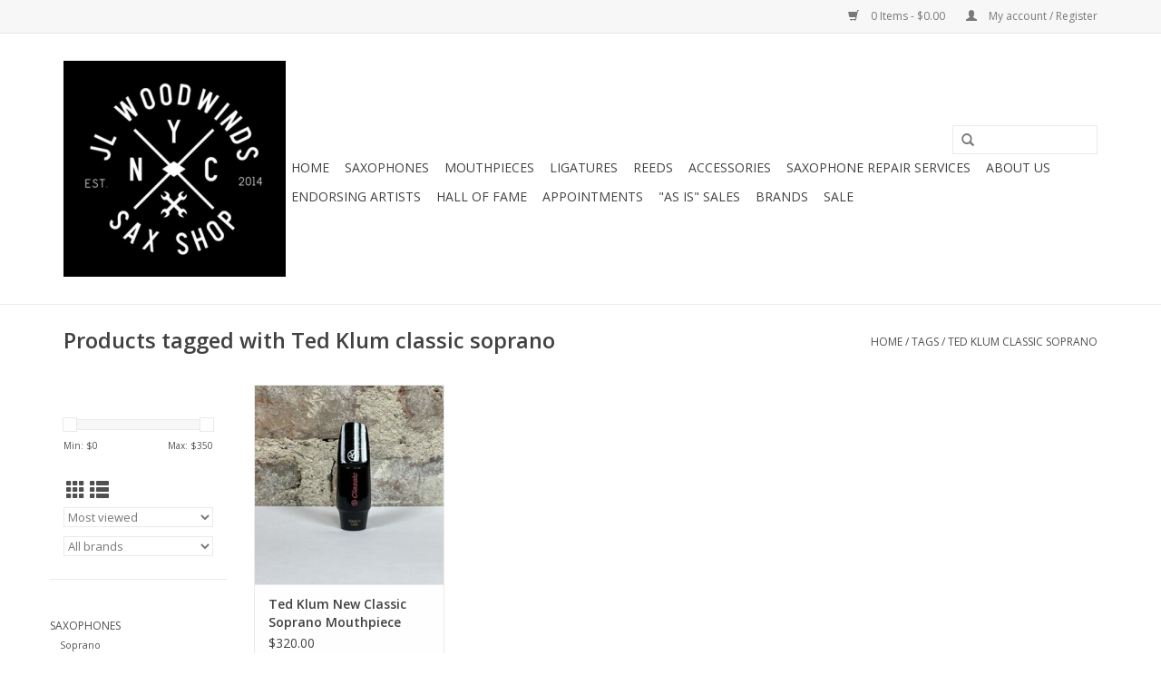

--- FILE ---
content_type: text/html;charset=utf-8
request_url: https://www.jlwoodwindrepair.com/tags/ted-klum-classic-soprano/
body_size: 5913
content:
<!DOCTYPE html>
<html lang="us">
  <head>
    <meta charset="utf-8"/>
<!-- [START] 'blocks/head.rain' -->
<!--

  (c) 2008-2025 Lightspeed Netherlands B.V.
  http://www.lightspeedhq.com
  Generated: 29-11-2025 @ 09:54:32

-->
<link rel="canonical" href="https://www.jlwoodwindrepair.com/tags/ted-klum-classic-soprano/"/>
<link rel="alternate" href="https://www.jlwoodwindrepair.com/index.rss" type="application/rss+xml" title="New products"/>
<meta name="robots" content="noodp,noydir"/>
<meta property="og:url" content="https://www.jlwoodwindrepair.com/tags/ted-klum-classic-soprano/?source=facebook"/>
<meta property="og:site_name" content="JL Woodwind Repair"/>
<meta property="og:title" content="Ted Klum classic soprano"/>
<meta property="og:description" content="JL Woodwinds is New York City&#039;s premier saxophone center.  We carry a vast selection of top quality saxophones and sax related products from beginner to pro!"/>
<script src="https://www.powr.io/powr.js?external-type=lightspeed"></script>
<!--[if lt IE 9]>
<script src="https://cdn.shoplightspeed.com/assets/html5shiv.js?2025-02-20"></script>
<![endif]-->
<!-- [END] 'blocks/head.rain' -->
    <title>Ted Klum classic soprano - JL Woodwind Repair</title>
    <meta name="description" content="JL Woodwinds is New York City&#039;s premier saxophone center.  We carry a vast selection of top quality saxophones and sax related products from beginner to pro!" />
    <meta name="keywords" content="Ted, Klum, classic, soprano, Sax, Saxophone, Shop, Store, Vintage, Mark VI, SBA, Selmer, Paris, Martin, Buescher, Conn, 10M, Naked, Lady, Super, Balanced, Custom, Woodwinds, Yamaha, Alto, Tenor, Soprano, Bari, Baritone, Repair, Rigotti, Reeds, Eastma" />
    <meta http-equiv="X-UA-Compatible" content="IE=edge,chrome=1">
    <meta name="viewport" content="width=device-width, initial-scale=1.0">
    <meta name="apple-mobile-web-app-capable" content="yes">
    <meta name="apple-mobile-web-app-status-bar-style" content="black">

    <link rel="shortcut icon" href="https://cdn.shoplightspeed.com/shops/634038/themes/12378/v/973632/assets/favicon.ico?20240627131002" type="image/x-icon" />
    <link href='//fonts.googleapis.com/css?family=Open%20Sans:400,300,600' rel='stylesheet' type='text/css'>
    <link href='//fonts.googleapis.com/css?family=Open%20Sans:400,300,600' rel='stylesheet' type='text/css'>
    <link rel="shortcut icon" href="https://cdn.shoplightspeed.com/shops/634038/themes/12378/v/973632/assets/favicon.ico?20240627131002" type="image/x-icon" /> 
    <link rel="stylesheet" href="https://cdn.shoplightspeed.com/shops/634038/themes/12378/assets/bootstrap-min.css?2024062713100320200803012549" />
    <link rel="stylesheet" href="https://cdn.shoplightspeed.com/shops/634038/themes/12378/assets/style.css?2024062713100320200803012549" />    
    <link rel="stylesheet" href="https://cdn.shoplightspeed.com/shops/634038/themes/12378/assets/settings.css?2024062713100320200803012549" />  
    <link rel="stylesheet" href="https://cdn.shoplightspeed.com/assets/gui-2-0.css?2025-02-20" />
    <link rel="stylesheet" href="https://cdn.shoplightspeed.com/assets/gui-responsive-2-0.css?2025-02-20" />   
    <link rel="stylesheet" href="https://cdn.shoplightspeed.com/shops/634038/themes/12378/assets/custom.css?2024062713100320200803012549" />
    <link rel="stylesheet" href="https://cdn.shoplightspeed.com/shops/634038/themes/12378/assets/lightbox-min.css?2024062713100320200803012549" />
        
    <script src="https://cdn.shoplightspeed.com/assets/jquery-1-9-1.js?2025-02-20"></script>
    <script src="https://cdn.shoplightspeed.com/assets/jquery-ui-1-10-1.js?2025-02-20"></script>
   
    <script type="text/javascript" src="https://cdn.shoplightspeed.com/shops/634038/themes/12378/assets/global.js?2024062713100320200803012549"></script>
		<script type="text/javascript" src="https://cdn.shoplightspeed.com/shops/634038/themes/12378/assets/bootstrap-min.js?2024062713100320200803012549"></script>
    <script type="text/javascript" src="https://cdn.shoplightspeed.com/shops/634038/themes/12378/assets/jcarousel.js?2024062713100320200803012549"></script>
    <script type="text/javascript" src="https://cdn.shoplightspeed.com/assets/gui.js?2025-02-20"></script>
    <script type="text/javascript" src="https://cdn.shoplightspeed.com/assets/gui-responsive-2-0.js?2025-02-20"></script>
    <script type="text/javascript" src="https://cdn.shoplightspeed.com/shops/634038/themes/12378/assets/lightbox-min.js?2024062713100320200803012549"></script>
    <script type="text/javascript" src="https://cdn.shoplightspeed.com/shops/634038/themes/12378/assets/lightbox-options.js?2024062713100320200803012549"></script>
    <script type="text/javascript" src="https://cdn.shoplightspeed.com/shops/634038/themes/12378/assets/unregister-service-workers.js?2024062713100320200803012549"></script>

    <script type="text/javascript" src="https://cdn.shoplightspeed.com/shops/634038/themes/12378/assets/share42.js?2024062713100320200803012549"></script> 
        
    <!--[if lt IE 9]>
    <link rel="stylesheet" href="https://cdn.shoplightspeed.com/shops/634038/themes/12378/assets/style-ie.css?2024062713100320200803012549" />
    <![endif]-->
    <link rel="stylesheet" media="print" href="https://cdn.shoplightspeed.com/shops/634038/themes/12378/assets/print-min.css?2024062713100320200803012549" />
  </head>
  <body>
    <header>
      <div class="topnav">
        <div class="container">
                    <div class="right">
            <a href="https://www.jlwoodwindrepair.com/cart/" title="Cart" class="cart"> 
              <span class="glyphicon glyphicon-shopping-cart"></span>
              0 Items - $0.00
            </a>
            <a href="https://www.jlwoodwindrepair.com/account/" title="My account" class="my-account">
              <span class="glyphicon glyphicon-user"></span>
                            My account / Register
                          </a>
          </div>
        </div>
      </div>
      <div class="navigation container">
        <div class="align">
          <ul class="burger">
            <img src="https://cdn.shoplightspeed.com/shops/634038/themes/12378/assets/hamburger.png?2024062713100320200803012549" width="32" height="32" alt="Menu">
          </ul>

                      <div class="vertical logo">
              <a href="https://www.jlwoodwindrepair.com/" title="JL Woodwind Repair">
                <img src="https://cdn.shoplightspeed.com/shops/634038/themes/12378/v/401917/assets/logo.png?20240627130650" alt="JL Woodwind Repair" />
              </a>
            </div>
          
          <nav class="nonbounce desktop vertical">
            <form action="https://www.jlwoodwindrepair.com/search/" method="get" id="formSearch">
              <input type="text" name="q" autocomplete="off"  value=""/>
              <span onclick="$('#formSearch').submit();" title="Search" class="glyphicon glyphicon-search"></span>
            </form>
            <ul>
              <li class="item home ">
                <a class="itemLink" href="https://www.jlwoodwindrepair.com/">Home</a>
              </li>
                                          <li class="item sub">
                <a class="itemLink" href="https://www.jlwoodwindrepair.com/saxophones/" title="Saxophones">Saxophones</a>
                                <span class="glyphicon glyphicon-play"></span>
                <ul class="subnav">
                                    <li class="subitem">
                    <a class="subitemLink" href="https://www.jlwoodwindrepair.com/saxophones/soprano/" title="Soprano">Soprano</a>
                                        <ul class="subnav">
                                            <li class="subitem">
                        <a class="subitemLink" href="https://www.jlwoodwindrepair.com/saxophones/soprano/new/" title="New">New</a>
                      </li>
                                            <li class="subitem">
                        <a class="subitemLink" href="https://www.jlwoodwindrepair.com/saxophones/soprano/vintage/" title="Vintage">Vintage</a>
                      </li>
                                            <li class="subitem">
                        <a class="subitemLink" href="https://www.jlwoodwindrepair.com/saxophones/soprano/pre-owned/" title="Pre-Owned">Pre-Owned</a>
                      </li>
                                          </ul>
                                      </li>
                                    <li class="subitem">
                    <a class="subitemLink" href="https://www.jlwoodwindrepair.com/saxophones/alto/" title="Alto">Alto</a>
                                        <ul class="subnav">
                                            <li class="subitem">
                        <a class="subitemLink" href="https://www.jlwoodwindrepair.com/saxophones/alto/new/" title="New">New</a>
                      </li>
                                            <li class="subitem">
                        <a class="subitemLink" href="https://www.jlwoodwindrepair.com/saxophones/alto/pre-owned/" title="Pre-owned">Pre-owned</a>
                      </li>
                                            <li class="subitem">
                        <a class="subitemLink" href="https://www.jlwoodwindrepair.com/saxophones/alto/vintage/" title="Vintage">Vintage</a>
                      </li>
                                          </ul>
                                      </li>
                                    <li class="subitem">
                    <a class="subitemLink" href="https://www.jlwoodwindrepair.com/saxophones/tenor/" title="Tenor">Tenor</a>
                                        <ul class="subnav">
                                            <li class="subitem">
                        <a class="subitemLink" href="https://www.jlwoodwindrepair.com/saxophones/tenor/new/" title="New">New</a>
                      </li>
                                            <li class="subitem">
                        <a class="subitemLink" href="https://www.jlwoodwindrepair.com/saxophones/tenor/pre-owned/" title="Pre-Owned">Pre-Owned</a>
                      </li>
                                            <li class="subitem">
                        <a class="subitemLink" href="https://www.jlwoodwindrepair.com/saxophones/tenor/vintage/" title="Vintage">Vintage</a>
                      </li>
                                          </ul>
                                      </li>
                                    <li class="subitem">
                    <a class="subitemLink" href="https://www.jlwoodwindrepair.com/saxophones/bari/" title="Bari">Bari</a>
                                        <ul class="subnav">
                                            <li class="subitem">
                        <a class="subitemLink" href="https://www.jlwoodwindrepair.com/saxophones/bari/new/" title="New">New</a>
                      </li>
                                            <li class="subitem">
                        <a class="subitemLink" href="https://www.jlwoodwindrepair.com/saxophones/bari/vintage/" title="Vintage">Vintage</a>
                      </li>
                                            <li class="subitem">
                        <a class="subitemLink" href="https://www.jlwoodwindrepair.com/saxophones/bari/pre-owned/" title="Pre-owned">Pre-owned</a>
                      </li>
                                          </ul>
                                      </li>
                                  </ul>
                              </li>
                            <li class="item sub">
                <a class="itemLink" href="https://www.jlwoodwindrepair.com/mouthpieces/" title="Mouthpieces">Mouthpieces</a>
                                <span class="glyphicon glyphicon-play"></span>
                <ul class="subnav">
                                    <li class="subitem">
                    <a class="subitemLink" href="https://www.jlwoodwindrepair.com/mouthpieces/soprano/" title="Soprano">Soprano</a>
                                        <ul class="subnav">
                                            <li class="subitem">
                        <a class="subitemLink" href="https://www.jlwoodwindrepair.com/mouthpieces/soprano/new/" title="New">New</a>
                      </li>
                                            <li class="subitem">
                        <a class="subitemLink" href="https://www.jlwoodwindrepair.com/mouthpieces/soprano/pre-owned/" title="Pre-Owned">Pre-Owned</a>
                      </li>
                                            <li class="subitem">
                        <a class="subitemLink" href="https://www.jlwoodwindrepair.com/mouthpieces/soprano/vintage/" title="Vintage">Vintage</a>
                      </li>
                                          </ul>
                                      </li>
                                    <li class="subitem">
                    <a class="subitemLink" href="https://www.jlwoodwindrepair.com/mouthpieces/alto/" title="Alto">Alto</a>
                                        <ul class="subnav">
                                            <li class="subitem">
                        <a class="subitemLink" href="https://www.jlwoodwindrepair.com/mouthpieces/alto/new/" title="New">New</a>
                      </li>
                                            <li class="subitem">
                        <a class="subitemLink" href="https://www.jlwoodwindrepair.com/mouthpieces/alto/pre-owned/" title="Pre-Owned">Pre-Owned</a>
                      </li>
                                            <li class="subitem">
                        <a class="subitemLink" href="https://www.jlwoodwindrepair.com/mouthpieces/alto/vintage/" title="Vintage">Vintage</a>
                      </li>
                                          </ul>
                                      </li>
                                    <li class="subitem">
                    <a class="subitemLink" href="https://www.jlwoodwindrepair.com/mouthpieces/tenor/" title="Tenor">Tenor</a>
                                        <ul class="subnav">
                                            <li class="subitem">
                        <a class="subitemLink" href="https://www.jlwoodwindrepair.com/mouthpieces/tenor/new/" title="New">New</a>
                      </li>
                                            <li class="subitem">
                        <a class="subitemLink" href="https://www.jlwoodwindrepair.com/mouthpieces/tenor/pre-owned/" title="Pre-Owned">Pre-Owned</a>
                      </li>
                                            <li class="subitem">
                        <a class="subitemLink" href="https://www.jlwoodwindrepair.com/mouthpieces/tenor/vintage/" title="Vintage">Vintage</a>
                      </li>
                                          </ul>
                                      </li>
                                    <li class="subitem">
                    <a class="subitemLink" href="https://www.jlwoodwindrepair.com/mouthpieces/bari/" title="Bari">Bari</a>
                                        <ul class="subnav">
                                            <li class="subitem">
                        <a class="subitemLink" href="https://www.jlwoodwindrepair.com/mouthpieces/bari/new/" title="New">New</a>
                      </li>
                                            <li class="subitem">
                        <a class="subitemLink" href="https://www.jlwoodwindrepair.com/mouthpieces/bari/pre-owned/" title="Pre-Owned">Pre-Owned</a>
                      </li>
                                            <li class="subitem">
                        <a class="subitemLink" href="https://www.jlwoodwindrepair.com/mouthpieces/bari/vintage/" title="Vintage">Vintage</a>
                      </li>
                                          </ul>
                                      </li>
                                  </ul>
                              </li>
                            <li class="item sub">
                <a class="itemLink" href="https://www.jlwoodwindrepair.com/ligatures/" title="Ligatures">Ligatures</a>
                                <span class="glyphicon glyphicon-play"></span>
                <ul class="subnav">
                                    <li class="subitem">
                    <a class="subitemLink" href="https://www.jlwoodwindrepair.com/ligatures/soprano/" title="Soprano">Soprano</a>
                                      </li>
                                    <li class="subitem">
                    <a class="subitemLink" href="https://www.jlwoodwindrepair.com/ligatures/alto/" title="Alto">Alto</a>
                                      </li>
                                    <li class="subitem">
                    <a class="subitemLink" href="https://www.jlwoodwindrepair.com/ligatures/tenor/" title="Tenor">Tenor</a>
                                      </li>
                                    <li class="subitem">
                    <a class="subitemLink" href="https://www.jlwoodwindrepair.com/ligatures/bari/" title="Bari">Bari</a>
                                      </li>
                                  </ul>
                              </li>
                            <li class="item sub">
                <a class="itemLink" href="https://www.jlwoodwindrepair.com/reeds/" title="Reeds">Reeds</a>
                                <span class="glyphicon glyphicon-play"></span>
                <ul class="subnav">
                                    <li class="subitem">
                    <a class="subitemLink" href="https://www.jlwoodwindrepair.com/reeds/soprano/" title="Soprano">Soprano</a>
                                      </li>
                                    <li class="subitem">
                    <a class="subitemLink" href="https://www.jlwoodwindrepair.com/reeds/alto/" title="Alto">Alto</a>
                                      </li>
                                    <li class="subitem">
                    <a class="subitemLink" href="https://www.jlwoodwindrepair.com/reeds/tenor/" title="Tenor">Tenor</a>
                                      </li>
                                    <li class="subitem">
                    <a class="subitemLink" href="https://www.jlwoodwindrepair.com/reeds/bari/" title="Bari">Bari</a>
                                      </li>
                                    <li class="subitem">
                    <a class="subitemLink" href="https://www.jlwoodwindrepair.com/reeds/clarinet/" title="Clarinet">Clarinet</a>
                                      </li>
                                  </ul>
                              </li>
                            <li class="item">
                <a class="itemLink" href="https://www.jlwoodwindrepair.com/accessories/" title="Accessories">Accessories</a>
                              </li>
                            <li class="item">
                <a class="itemLink" href="https://www.jlwoodwindrepair.com/saxophone-repair-services/" title="Saxophone Repair Services">Saxophone Repair Services</a>
                              </li>
                            <li class="item">
                <a class="itemLink" href="https://www.jlwoodwindrepair.com/about-us/" title="About Us">About Us</a>
                              </li>
                            <li class="item">
                <a class="itemLink" href="https://www.jlwoodwindrepair.com/endorsing-artists/" title="Endorsing Artists ">Endorsing Artists </a>
                              </li>
                            <li class="item">
                <a class="itemLink" href="https://www.jlwoodwindrepair.com/hall-of-fame/" title="Hall of Fame">Hall of Fame</a>
                              </li>
                            <li class="item">
                <a class="itemLink" href="https://www.jlwoodwindrepair.com/appointments/" title="Appointments">Appointments</a>
                              </li>
                            <li class="item">
                <a class="itemLink" href="https://www.jlwoodwindrepair.com/as-is-sales/" title="&quot;As is&quot; Sales">&quot;As is&quot; Sales</a>
                              </li>
                                                                      <li class="footerbrands item"><a class="itemLink" href="https://www.jlwoodwindrepair.com/brands/" title="Brands">Brands</a></li>
                                                        <li class="item"><a class="itemLink" href="https://www.jlwoodwindrepair.com/collection/offers/" title="Sale">Sale</a></li>
  						            </ul>
            <span class="glyphicon glyphicon-remove"></span>  
          </nav>
        </div>
      </div>
    </header>
    
    <div class="wrapper">
      <div class="container content">
                <div class="page-title row">
  <div class="col-sm-6 col-md-6">
    <h1>Products tagged with Ted Klum classic soprano</h1>
  </div>
  <div class="col-sm-6 col-md-6 breadcrumbs text-right">
    <a href="https://www.jlwoodwindrepair.com/" title="Home">Home</a>
    
        / <a href="https://www.jlwoodwindrepair.com/tags/">Tags</a>
        / <a href="https://www.jlwoodwindrepair.com/tags/ted-klum-classic-soprano/">Ted Klum classic soprano</a>
      </div>  
  </div>
<div class="products row">
  <div class="col-md-2 sidebar ">
    <div class="row sort">
      <form action="https://www.jlwoodwindrepair.com/tags/ted-klum-classic-soprano/" method="get" id="filter_form" class="col-xs-12 col-sm-12">
        <input type="hidden" name="mode" value="grid" id="filter_form_mode" />
        <input type="hidden" name="limit" value="20" id="filter_form_limit" />
        <input type="hidden" name="sort" value="popular" id="filter_form_sort" />
        <input type="hidden" name="max" value="350" id="filter_form_max" />
        <input type="hidden" name="min" value="0" id="filter_form_min" />
        
        <div class="price-filter">
          <div class="sidebar-filter-slider">
            <div id="collection-filter-price"></div>
          </div>
          <div class="price-filter-range clear">
            <div class="min">Min: $<span>0</span></div>
            <div class="max">Max: $<span>350</span></div>
          </div>
        </div>
          <div class="modes hidden-xs hidden-sm">
          <a href="?mode=grid"><i class="glyphicon glyphicon-th"></i></a>
          <a href="?mode=list"><i class="glyphicon glyphicon-th-list"></i></a>
          </div>  
        <select name="sort" onchange="$('#formSortModeLimit').submit();">
                    <option value="popular" selected="selected">Most viewed</option>
                    <option value="newest">Newest products</option>
                    <option value="lowest">Lowest price</option>
                    <option value="highest">Highest price</option>
                    <option value="asc">Name ascending</option>
                    <option value="desc">Name descending</option>
                  </select>        
                <select name="brand">
                    <option value="0" selected="selected">All brands</option>
                    <option value="1499893">Ted Klum</option>
                  </select>
                
                
      </form>
    </div>
     
  <div class="row">
   <ul>
        <li class="item">
     <a class="itemLink " href="https://www.jlwoodwindrepair.com/saxophones/" title="Saxophones">Saxophones</a>
            <ul class="subnav">
                <li class="subitem">
        	<a class="subitemLink " href="https://www.jlwoodwindrepair.com/saxophones/soprano/" title="Soprano">Soprano</a>
         		            <ul class="subnav">
             	               <li class="subitem">
                 <a class="subitemLink" href="https://www.jlwoodwindrepair.com/saxophones/soprano/new/" title="New">New</a>
               </li>
            	               <li class="subitem">
                 <a class="subitemLink" href="https://www.jlwoodwindrepair.com/saxophones/soprano/vintage/" title="Vintage">Vintage</a>
               </li>
            	               <li class="subitem">
                 <a class="subitemLink" href="https://www.jlwoodwindrepair.com/saxophones/soprano/pre-owned/" title="Pre-Owned">Pre-Owned</a>
               </li>
            	            </ul>
                    </li>
                <li class="subitem">
        	<a class="subitemLink " href="https://www.jlwoodwindrepair.com/saxophones/alto/" title="Alto">Alto</a>
         		            <ul class="subnav">
             	               <li class="subitem">
                 <a class="subitemLink" href="https://www.jlwoodwindrepair.com/saxophones/alto/new/" title="New">New</a>
               </li>
            	               <li class="subitem">
                 <a class="subitemLink" href="https://www.jlwoodwindrepair.com/saxophones/alto/pre-owned/" title="Pre-owned">Pre-owned</a>
               </li>
            	               <li class="subitem">
                 <a class="subitemLink" href="https://www.jlwoodwindrepair.com/saxophones/alto/vintage/" title="Vintage">Vintage</a>
               </li>
            	            </ul>
                    </li>
                <li class="subitem">
        	<a class="subitemLink " href="https://www.jlwoodwindrepair.com/saxophones/tenor/" title="Tenor">Tenor</a>
         		            <ul class="subnav">
             	               <li class="subitem">
                 <a class="subitemLink" href="https://www.jlwoodwindrepair.com/saxophones/tenor/new/" title="New">New</a>
               </li>
            	               <li class="subitem">
                 <a class="subitemLink" href="https://www.jlwoodwindrepair.com/saxophones/tenor/pre-owned/" title="Pre-Owned">Pre-Owned</a>
               </li>
            	               <li class="subitem">
                 <a class="subitemLink" href="https://www.jlwoodwindrepair.com/saxophones/tenor/vintage/" title="Vintage">Vintage</a>
               </li>
            	            </ul>
                    </li>
                <li class="subitem">
        	<a class="subitemLink " href="https://www.jlwoodwindrepair.com/saxophones/bari/" title="Bari">Bari</a>
         		            <ul class="subnav">
             	               <li class="subitem">
                 <a class="subitemLink" href="https://www.jlwoodwindrepair.com/saxophones/bari/new/" title="New">New</a>
               </li>
            	               <li class="subitem">
                 <a class="subitemLink" href="https://www.jlwoodwindrepair.com/saxophones/bari/vintage/" title="Vintage">Vintage</a>
               </li>
            	               <li class="subitem">
                 <a class="subitemLink" href="https://www.jlwoodwindrepair.com/saxophones/bari/pre-owned/" title="Pre-owned">Pre-owned</a>
               </li>
            	            </ul>
                    </li>
              </ul>
          </li>
        <li class="item">
     <a class="itemLink " href="https://www.jlwoodwindrepair.com/mouthpieces/" title="Mouthpieces">Mouthpieces</a>
            <ul class="subnav">
                <li class="subitem">
        	<a class="subitemLink " href="https://www.jlwoodwindrepair.com/mouthpieces/soprano/" title="Soprano">Soprano</a>
         		            <ul class="subnav">
             	               <li class="subitem">
                 <a class="subitemLink" href="https://www.jlwoodwindrepair.com/mouthpieces/soprano/new/" title="New">New</a>
               </li>
            	               <li class="subitem">
                 <a class="subitemLink" href="https://www.jlwoodwindrepair.com/mouthpieces/soprano/pre-owned/" title="Pre-Owned">Pre-Owned</a>
               </li>
            	               <li class="subitem">
                 <a class="subitemLink" href="https://www.jlwoodwindrepair.com/mouthpieces/soprano/vintage/" title="Vintage">Vintage</a>
               </li>
            	            </ul>
                    </li>
                <li class="subitem">
        	<a class="subitemLink " href="https://www.jlwoodwindrepair.com/mouthpieces/alto/" title="Alto">Alto</a>
         		            <ul class="subnav">
             	               <li class="subitem">
                 <a class="subitemLink" href="https://www.jlwoodwindrepair.com/mouthpieces/alto/new/" title="New">New</a>
               </li>
            	               <li class="subitem">
                 <a class="subitemLink" href="https://www.jlwoodwindrepair.com/mouthpieces/alto/pre-owned/" title="Pre-Owned">Pre-Owned</a>
               </li>
            	               <li class="subitem">
                 <a class="subitemLink" href="https://www.jlwoodwindrepair.com/mouthpieces/alto/vintage/" title="Vintage">Vintage</a>
               </li>
            	            </ul>
                    </li>
                <li class="subitem">
        	<a class="subitemLink " href="https://www.jlwoodwindrepair.com/mouthpieces/tenor/" title="Tenor">Tenor</a>
         		            <ul class="subnav">
             	               <li class="subitem">
                 <a class="subitemLink" href="https://www.jlwoodwindrepair.com/mouthpieces/tenor/new/" title="New">New</a>
               </li>
            	               <li class="subitem">
                 <a class="subitemLink" href="https://www.jlwoodwindrepair.com/mouthpieces/tenor/pre-owned/" title="Pre-Owned">Pre-Owned</a>
               </li>
            	               <li class="subitem">
                 <a class="subitemLink" href="https://www.jlwoodwindrepair.com/mouthpieces/tenor/vintage/" title="Vintage">Vintage</a>
               </li>
            	            </ul>
                    </li>
                <li class="subitem">
        	<a class="subitemLink " href="https://www.jlwoodwindrepair.com/mouthpieces/bari/" title="Bari">Bari</a>
         		            <ul class="subnav">
             	               <li class="subitem">
                 <a class="subitemLink" href="https://www.jlwoodwindrepair.com/mouthpieces/bari/new/" title="New">New</a>
               </li>
            	               <li class="subitem">
                 <a class="subitemLink" href="https://www.jlwoodwindrepair.com/mouthpieces/bari/pre-owned/" title="Pre-Owned">Pre-Owned</a>
               </li>
            	               <li class="subitem">
                 <a class="subitemLink" href="https://www.jlwoodwindrepair.com/mouthpieces/bari/vintage/" title="Vintage">Vintage</a>
               </li>
            	            </ul>
                    </li>
              </ul>
          </li>
        <li class="item">
     <a class="itemLink " href="https://www.jlwoodwindrepair.com/ligatures/" title="Ligatures">Ligatures</a>
            <ul class="subnav">
                <li class="subitem">
        	<a class="subitemLink " href="https://www.jlwoodwindrepair.com/ligatures/soprano/" title="Soprano">Soprano</a>
         		        </li>
                <li class="subitem">
        	<a class="subitemLink " href="https://www.jlwoodwindrepair.com/ligatures/alto/" title="Alto">Alto</a>
         		        </li>
                <li class="subitem">
        	<a class="subitemLink " href="https://www.jlwoodwindrepair.com/ligatures/tenor/" title="Tenor">Tenor</a>
         		        </li>
                <li class="subitem">
        	<a class="subitemLink " href="https://www.jlwoodwindrepair.com/ligatures/bari/" title="Bari">Bari</a>
         		        </li>
              </ul>
          </li>
        <li class="item">
     <a class="itemLink " href="https://www.jlwoodwindrepair.com/reeds/" title="Reeds">Reeds</a>
            <ul class="subnav">
                <li class="subitem">
        	<a class="subitemLink " href="https://www.jlwoodwindrepair.com/reeds/soprano/" title="Soprano">Soprano</a>
         		        </li>
                <li class="subitem">
        	<a class="subitemLink " href="https://www.jlwoodwindrepair.com/reeds/alto/" title="Alto">Alto</a>
         		        </li>
                <li class="subitem">
        	<a class="subitemLink " href="https://www.jlwoodwindrepair.com/reeds/tenor/" title="Tenor">Tenor</a>
         		        </li>
                <li class="subitem">
        	<a class="subitemLink " href="https://www.jlwoodwindrepair.com/reeds/bari/" title="Bari">Bari</a>
         		        </li>
                <li class="subitem">
        	<a class="subitemLink " href="https://www.jlwoodwindrepair.com/reeds/clarinet/" title="Clarinet">Clarinet</a>
         		        </li>
              </ul>
          </li>
        <li class="item">
     <a class="itemLink " href="https://www.jlwoodwindrepair.com/accessories/" title="Accessories">Accessories</a>
          </li>
        <li class="item">
     <a class="itemLink " href="https://www.jlwoodwindrepair.com/saxophone-repair-services/" title="Saxophone Repair Services">Saxophone Repair Services</a>
          </li>
        <li class="item">
     <a class="itemLink " href="https://www.jlwoodwindrepair.com/about-us/" title="About Us">About Us</a>
          </li>
        <li class="item">
     <a class="itemLink " href="https://www.jlwoodwindrepair.com/endorsing-artists/" title="Endorsing Artists ">Endorsing Artists </a>
          </li>
        <li class="item">
     <a class="itemLink " href="https://www.jlwoodwindrepair.com/hall-of-fame/" title="Hall of Fame">Hall of Fame</a>
          </li>
        <li class="item">
     <a class="itemLink " href="https://www.jlwoodwindrepair.com/appointments/" title="Appointments">Appointments</a>
          </li>
        <li class="item">
     <a class="itemLink " href="https://www.jlwoodwindrepair.com/as-is-sales/" title="&quot;As is&quot; Sales">&quot;As is&quot; Sales</a>
          </li>
       </ul>
	</div>
      </div>
  <div class="col-sm-12 col-md-10">
        <div class="product col-xs-6 col-sm-3 col-md-3">
  <div class="image-wrap">
    <a href="https://www.jlwoodwindrepair.com/ted-klum-new-classic-soprano-mouthpiece.html" title="Ted Klum Ted Klum New Classic Soprano Mouthpiece">
      
           
                  <img src="https://cdn.shoplightspeed.com/shops/634038/files/60154910/262x276x1/ted-klum-ted-klum-new-classic-soprano-mouthpiece.jpg" width="262" height="276" alt="Ted Klum Ted Klum New Classic Soprano Mouthpiece" title="Ted Klum Ted Klum New Classic Soprano Mouthpiece" />
                </a>
    
    <div class="description text-center">
      <a href="https://www.jlwoodwindrepair.com/ted-klum-new-classic-soprano-mouthpiece.html" title="Ted Klum Ted Klum New Classic Soprano Mouthpiece">
                <div class="text">
                    Ted Klum New Classic Soprano Mouthpiece
                  </div>
      </a>
      <a href="https://www.jlwoodwindrepair.com/cart/add/100540871/" class="cart">Add to cart</a>    </div>
  </div>
  
  <div class="info">
    <a href="https://www.jlwoodwindrepair.com/ted-klum-new-classic-soprano-mouthpiece.html" title="Ted Klum Ted Klum New Classic Soprano Mouthpiece" class="title">
        Ted Klum New Classic Soprano Mouthpiece     </a>
    
    <div class="left">      
      
    
    $320.00           
   </div>
       
   
     </div>
</div>



     
      
  </div>
</div>


<script type="text/javascript">
  $(function(){
    $('#filter_form input, #filter_form select').change(function(){
      $(this).closest('form').submit();
    });
    
    $("#collection-filter-price").slider({
      range: true,
      min: 0,
      max: 350,
      values: [0, 350],
      step: 1,
      slide: function( event, ui){
    $('.sidebar-filter-range .min span').html(ui.values[0]);
    $('.sidebar-filter-range .max span').html(ui.values[1]);
    
    $('#filter_form_min').val(ui.values[0]);
    $('#filter_form_max').val(ui.values[1]);
  },
    stop: function(event, ui){
    $('#filter_form').submit();
  }
    });
  });
</script>      </div>
      
      <footer>
        <hr class="full-width" />
        <div class="container">
          <div class="social row">
            
                        <div class="social-media col-xs-12 col-md-12  text-center">
              <div class="inline-block relative">
                <a href="https://www.facebook.com/JLWoodwindRepair/" class="social-icon facebook" target="_blank"></a>                                                                <a href="https://www.youtube.com/channel/UCkkvzhkUYYN1wavYLO9lplw" class="social-icon youtube" target="_blank"></a>                                <a href="https://www.instagram.com/jlwoodwinds/" class="social-icon instagram" target="_blank" title="Instagram JL Woodwind Repair"></a>                
                              </div>
            </div>
                      </div>
          <hr class="full-width" />
          <div class="links row">
            <div class="col-xs-12 col-sm-3 col-md-3">
                <label class="footercollapse" for="_1">
                  <strong>Customer service</strong>
                  <span class="glyphicon glyphicon-chevron-down hidden-sm hidden-md hidden-lg"></span></label>
                    <input class="footercollapse_input hidden-md hidden-lg hidden-sm" id="_1" type="checkbox">
                    <div class="list">
  
                  <ul class="no-underline no-list-style">
                                                <li><a href="https://www.jlwoodwindrepair.com/service/about/" title="About us" >About us</a>
                        </li>
                                                <li><a href="https://www.jlwoodwindrepair.com/service/general-terms-conditions/" title="General terms &amp; conditions" >General terms &amp; conditions</a>
                        </li>
                                                <li><a href="https://www.jlwoodwindrepair.com/service/disclaimer/" title="Disclaimer" >Disclaimer</a>
                        </li>
                                                <li><a href="https://www.jlwoodwindrepair.com/service/privacy-policy/" title="Privacy policy" >Privacy policy</a>
                        </li>
                                                <li><a href="https://www.jlwoodwindrepair.com/service/payment-methods/" title="Payment methods" >Payment methods</a>
                        </li>
                                                <li><a href="https://www.jlwoodwindrepair.com/service/shipping-returns/" title="Shipping &amp; Returns" >Shipping &amp; Returns</a>
                        </li>
                                                <li><a href="https://www.jlwoodwindrepair.com/service/" title="Customer Support" >Customer Support</a>
                        </li>
                                                <li><a href="https://www.jlwoodwindrepair.com/sitemap/" title="Sitemap" >Sitemap</a>
                        </li>
                                                <li><a href="https://www.jlwoodwindrepair.com/service/testimonials/" title="Testimonials" >Testimonials</a>
                        </li>
                                                <li><a href="https://www.jlwoodwindrepair.com/service/repair-service/" title="Saxophone Repair Services" >Saxophone Repair Services</a>
                        </li>
                                            </ul>
                  </div> 
             
            </div>     
       
            
            <div class="col-xs-12 col-sm-3 col-md-3">
          <label class="footercollapse" for="_2">
                  <strong>Products</strong>
                  <span class="glyphicon glyphicon-chevron-down hidden-sm hidden-md hidden-lg"></span></label>
                    <input class="footercollapse_input hidden-md hidden-lg hidden-sm" id="_2" type="checkbox">
                    <div class="list">
              <ul>
                <li><a href="https://www.jlwoodwindrepair.com/collection/" title="All products">All products</a></li>
                <li><a href="https://www.jlwoodwindrepair.com/collection/?sort=newest" title="New products">New products</a></li>
                <li><a href="https://www.jlwoodwindrepair.com/collection/offers/" title="Offers">Offers</a></li>
                <li><a href="https://www.jlwoodwindrepair.com/brands/" title="Brands">Brands</a></li>                <li><a href="https://www.jlwoodwindrepair.com/tags/" title="Tags">Tags</a></li>                <li><a href="https://www.jlwoodwindrepair.com/index.rss" title="RSS feed">RSS feed</a></li>
              </ul>
            </div>
            </div>
            
            <div class="col-xs-12 col-sm-3 col-md-3">
              <label class="footercollapse" for="_3">
                  <strong>
                                My account
                              </strong>
                  <span class="glyphicon glyphicon-chevron-down hidden-sm hidden-md hidden-lg"></span></label>
                    <input class="footercollapse_input hidden-md hidden-lg hidden-sm" id="_3" type="checkbox">
                    <div class="list">
            
           
              <ul>
                                <li><a href="https://www.jlwoodwindrepair.com/account/" title="Register">Register</a></li>
                                <li><a href="https://www.jlwoodwindrepair.com/account/orders/" title="My orders">My orders</a></li>
                                                              </ul>
            </div>
            </div>
            <div class="col-xs-12 col-sm-3 col-md-3">
                 <label class="footercollapse" for="_4">
                  <strong>JL Woodwinds </strong>
                  <span class="glyphicon glyphicon-chevron-down hidden-sm hidden-md hidden-lg"></span></label>
                    <input class="footercollapse_input hidden-md hidden-lg hidden-sm" id="_4" type="checkbox">
                    <div class="list">
              
              
              
              <span class="contact-description">Founded in 2014, JL Woodwinds is the premier New York City Sax Center. We are located at 223 W. 36th St. 3rd Floor New York, NY 10018</span>                            <div class="contact">
                <span class="glyphicon glyphicon-earphone"></span>
                207-299-2512
              </div>
                                          <div class="contact">
                <span class="glyphicon glyphicon-envelope"></span>
                <a href="/cdn-cgi/l/email-protection#43292f342c2c27342a2d27312633222a3103242e222a2f6d202c2e" title="Email"><span class="__cf_email__" data-cfemail="660c0a11090902110f0802140316070f1426010b070f0a4805090b">[email&#160;protected]</span></a>
              </div>
                            </div>
              
                                                      </div>
          </div>
          <hr class="full-width" />
        </div>
        <div class="copyright-payment">
          <div class="container">
            <div class="row">
              <div class="copyright col-md-6">
                © Copyright 2025 JL Woodwind Repair 
                                - Powered by
                                <a href="http://www.lightspeedhq.com" title="Lightspeed" target="_blank">Lightspeed</a>
                                                              </div>
              <div class="payments col-md-6 text-right">
                                <a href="https://www.jlwoodwindrepair.com/service/payment-methods/" title="Payment methods">
                  <img src="https://cdn.shoplightspeed.com/assets/icon-payment-creditcard.png?2025-02-20" alt="Credit Card" />
                </a>
                                <a href="https://www.jlwoodwindrepair.com/service/payment-methods/" title="Payment methods">
                  <img src="https://cdn.shoplightspeed.com/assets/icon-payment-paypallater.png?2025-02-20" alt="PayPal Pay Later" />
                </a>
                                <a href="https://www.jlwoodwindrepair.com/service/payment-methods/" title="Payment methods">
                  <img src="https://cdn.shoplightspeed.com/assets/icon-payment-paypalcp.png?2025-02-20" alt="PayPal" />
                </a>
                                <a href="https://www.jlwoodwindrepair.com/service/payment-methods/" title="Payment methods">
                  <img src="https://cdn.shoplightspeed.com/assets/icon-payment-venmo.png?2025-02-20" alt="Venmo" />
                </a>
                                <a href="https://www.jlwoodwindrepair.com/service/payment-methods/" title="Payment methods">
                  <img src="https://cdn.shoplightspeed.com/assets/icon-payment-debitcredit.png?2025-02-20" alt="Debit or Credit Card" />
                </a>
                              </div>
            </div>
          </div>
        </div>
      </footer>
    </div>
    <!-- [START] 'blocks/body.rain' -->
<script data-cfasync="false" src="/cdn-cgi/scripts/5c5dd728/cloudflare-static/email-decode.min.js"></script><script>
(function () {
  var s = document.createElement('script');
  s.type = 'text/javascript';
  s.async = true;
  s.src = 'https://www.jlwoodwindrepair.com/services/stats/pageview.js';
  ( document.getElementsByTagName('head')[0] || document.getElementsByTagName('body')[0] ).appendChild(s);
})();
</script>
  <script src="https://files.ascent360.com/ascent/webtrack.js?clientid=944"></script>

<script async src="https://files.ascent360.com/ascent/fp.min.js" onload="logAscentTraffic()"></script>
<!-- [END] 'blocks/body.rain' -->
      <script>(function(){function c(){var b=a.contentDocument||a.contentWindow.document;if(b){var d=b.createElement('script');d.innerHTML="window.__CF$cv$params={r:'9a61396b2a08a0d6',t:'MTc2NDQxMDA3Mi4wMDAwMDA='};var a=document.createElement('script');a.nonce='';a.src='/cdn-cgi/challenge-platform/scripts/jsd/main.js';document.getElementsByTagName('head')[0].appendChild(a);";b.getElementsByTagName('head')[0].appendChild(d)}}if(document.body){var a=document.createElement('iframe');a.height=1;a.width=1;a.style.position='absolute';a.style.top=0;a.style.left=0;a.style.border='none';a.style.visibility='hidden';document.body.appendChild(a);if('loading'!==document.readyState)c();else if(window.addEventListener)document.addEventListener('DOMContentLoaded',c);else{var e=document.onreadystatechange||function(){};document.onreadystatechange=function(b){e(b);'loading'!==document.readyState&&(document.onreadystatechange=e,c())}}}})();</script><script defer src="https://static.cloudflareinsights.com/beacon.min.js/vcd15cbe7772f49c399c6a5babf22c1241717689176015" integrity="sha512-ZpsOmlRQV6y907TI0dKBHq9Md29nnaEIPlkf84rnaERnq6zvWvPUqr2ft8M1aS28oN72PdrCzSjY4U6VaAw1EQ==" data-cf-beacon='{"rayId":"9a61396b2a08a0d6","version":"2025.9.1","serverTiming":{"name":{"cfExtPri":true,"cfEdge":true,"cfOrigin":true,"cfL4":true,"cfSpeedBrain":true,"cfCacheStatus":true}},"token":"8247b6569c994ee1a1084456a4403cc9","b":1}' crossorigin="anonymous"></script>
</body>
</html>

--- FILE ---
content_type: text/javascript;charset=utf-8
request_url: https://www.jlwoodwindrepair.com/services/stats/pageview.js
body_size: -413
content:
// SEOshop 29-11-2025 09:54:34

--- FILE ---
content_type: application/javascript
request_url: https://cdn.shoplightspeed.com/shops/634038/themes/12378/assets/unregister-service-workers.js?2024062713100320200803012549
body_size: -135
content:
var serviceWorker = navigator.serviceWorker;

if (serviceWorker) {
  serviceWorker.getRegistrations().then((registrations) => {
    for (let registration of registrations) {
      registration.unregister();
    }
  });
}


--- FILE ---
content_type: application/javascript; charset=UTF-8
request_url: https://www.jlwoodwindrepair.com/cdn-cgi/challenge-platform/h/b/scripts/jsd/13c98df4ef2d/main.js?
body_size: 4484
content:
window._cf_chl_opt={VnHPF6:'b'};~function(B2,m,G,k,y,Z,W,i){B2=n,function(L,R,Bg,B1,J,T){for(Bg={L:238,R:256,J:249,T:268,o:224,S:265,x:185,D:289,P:272,H:189,A:277},B1=n,J=L();!![];)try{if(T=-parseInt(B1(Bg.L))/1*(parseInt(B1(Bg.R))/2)+-parseInt(B1(Bg.J))/3*(parseInt(B1(Bg.T))/4)+parseInt(B1(Bg.o))/5+-parseInt(B1(Bg.S))/6*(parseInt(B1(Bg.x))/7)+parseInt(B1(Bg.D))/8*(parseInt(B1(Bg.P))/9)+parseInt(B1(Bg.H))/10+-parseInt(B1(Bg.A))/11,T===R)break;else J.push(J.shift())}catch(o){J.push(J.shift())}}(B,814474),m=this||self,G=m[B2(214)],k=function(Bv,BN,Bi,BW,BV,Br,B3,R,J,T){return Bv={L:205,R:235},BN={L:176,R:176,J:175,T:248,o:176,S:202,x:175,D:176},Bi={L:203},BW={L:223},BV={L:203,R:202,J:197,T:211,o:222,S:222,x:197,D:222,P:223,H:175,A:223,Y:175,M:175,s:223,l:175,f:176,K:175,Q:176,a:197,b:223,F:175,X:223,d:175,O:175,h:175,I:248},Br={L:244,R:202},B3=B2,R=String[B3(Bv.L)],J={'h':function(o){return null==o?'':J.g(o,6,function(S,B4){return B4=n,B4(Br.L)[B4(Br.R)](S)})},'g':function(o,S,x,B5,D,P,H,A,Y,M,s,K,Q,F,X,O,I,B0){if(B5=B3,null==o)return'';for(P={},H={},A='',Y=2,M=3,s=2,K=[],Q=0,F=0,X=0;X<o[B5(BV.L)];X+=1)if(O=o[B5(BV.R)](X),Object[B5(BV.J)][B5(BV.T)][B5(BV.o)](P,O)||(P[O]=M++,H[O]=!0),I=A+O,Object[B5(BV.J)][B5(BV.T)][B5(BV.S)](P,I))A=I;else{if(Object[B5(BV.x)][B5(BV.T)][B5(BV.D)](H,A)){if(256>A[B5(BV.P)](0)){for(D=0;D<s;Q<<=1,F==S-1?(F=0,K[B5(BV.H)](x(Q)),Q=0):F++,D++);for(B0=A[B5(BV.A)](0),D=0;8>D;Q=Q<<1.26|B0&1.33,F==S-1?(F=0,K[B5(BV.Y)](x(Q)),Q=0):F++,B0>>=1,D++);}else{for(B0=1,D=0;D<s;Q=Q<<1.58|B0,F==S-1?(F=0,K[B5(BV.M)](x(Q)),Q=0):F++,B0=0,D++);for(B0=A[B5(BV.s)](0),D=0;16>D;Q=1.07&B0|Q<<1,S-1==F?(F=0,K[B5(BV.l)](x(Q)),Q=0):F++,B0>>=1,D++);}Y--,Y==0&&(Y=Math[B5(BV.f)](2,s),s++),delete H[A]}else for(B0=P[A],D=0;D<s;Q=Q<<1.71|B0&1,F==S-1?(F=0,K[B5(BV.K)](x(Q)),Q=0):F++,B0>>=1,D++);A=(Y--,Y==0&&(Y=Math[B5(BV.Q)](2,s),s++),P[I]=M++,String(O))}if(A!==''){if(Object[B5(BV.a)][B5(BV.T)][B5(BV.S)](H,A)){if(256>A[B5(BV.b)](0)){for(D=0;D<s;Q<<=1,F==S-1?(F=0,K[B5(BV.F)](x(Q)),Q=0):F++,D++);for(B0=A[B5(BV.b)](0),D=0;8>D;Q=B0&1|Q<<1.71,F==S-1?(F=0,K[B5(BV.K)](x(Q)),Q=0):F++,B0>>=1,D++);}else{for(B0=1,D=0;D<s;Q=Q<<1.02|B0,S-1==F?(F=0,K[B5(BV.H)](x(Q)),Q=0):F++,B0=0,D++);for(B0=A[B5(BV.X)](0),D=0;16>D;Q=B0&1.69|Q<<1.13,S-1==F?(F=0,K[B5(BV.H)](x(Q)),Q=0):F++,B0>>=1,D++);}Y--,0==Y&&(Y=Math[B5(BV.f)](2,s),s++),delete H[A]}else for(B0=P[A],D=0;D<s;Q=Q<<1.79|1.86&B0,F==S-1?(F=0,K[B5(BV.d)](x(Q)),Q=0):F++,B0>>=1,D++);Y--,Y==0&&s++}for(B0=2,D=0;D<s;Q=1&B0|Q<<1.09,F==S-1?(F=0,K[B5(BV.O)](x(Q)),Q=0):F++,B0>>=1,D++);for(;;)if(Q<<=1,F==S-1){K[B5(BV.h)](x(Q));break}else F++;return K[B5(BV.I)]('')},'j':function(o,B6){return B6=B3,o==null?'':o==''?null:J.i(o[B6(Bi.L)],32768,function(S,B7){return B7=B6,o[B7(BW.L)](S)})},'i':function(o,S,x,B8,D,P,H,A,Y,M,s,K,Q,F,X,O,B0,I){for(B8=B3,D=[],P=4,H=4,A=3,Y=[],K=x(0),Q=S,F=1,M=0;3>M;D[M]=M,M+=1);for(X=0,O=Math[B8(BN.L)](2,2),s=1;s!=O;I=Q&K,Q>>=1,0==Q&&(Q=S,K=x(F++)),X|=(0<I?1:0)*s,s<<=1);switch(X){case 0:for(X=0,O=Math[B8(BN.R)](2,8),s=1;s!=O;I=K&Q,Q>>=1,Q==0&&(Q=S,K=x(F++)),X|=(0<I?1:0)*s,s<<=1);B0=R(X);break;case 1:for(X=0,O=Math[B8(BN.R)](2,16),s=1;O!=s;I=K&Q,Q>>=1,0==Q&&(Q=S,K=x(F++)),X|=s*(0<I?1:0),s<<=1);B0=R(X);break;case 2:return''}for(M=D[3]=B0,Y[B8(BN.J)](B0);;){if(F>o)return'';for(X=0,O=Math[B8(BN.R)](2,A),s=1;O!=s;I=K&Q,Q>>=1,0==Q&&(Q=S,K=x(F++)),X|=s*(0<I?1:0),s<<=1);switch(B0=X){case 0:for(X=0,O=Math[B8(BN.L)](2,8),s=1;s!=O;I=Q&K,Q>>=1,0==Q&&(Q=S,K=x(F++)),X|=s*(0<I?1:0),s<<=1);D[H++]=R(X),B0=H-1,P--;break;case 1:for(X=0,O=Math[B8(BN.R)](2,16),s=1;O!=s;I=K&Q,Q>>=1,0==Q&&(Q=S,K=x(F++)),X|=s*(0<I?1:0),s<<=1);D[H++]=R(X),B0=H-1,P--;break;case 2:return Y[B8(BN.T)]('')}if(0==P&&(P=Math[B8(BN.o)](2,A),A++),D[B0])B0=D[B0];else if(B0===H)B0=M+M[B8(BN.S)](0);else return null;Y[B8(BN.x)](B0),D[H++]=M+B0[B8(BN.S)](0),P--,M=B0,P==0&&(P=Math[B8(BN.D)](2,A),A++)}}},T={},T[B3(Bv.R)]=J.h,T}(),y={},y[B2(234)]='o',y[B2(228)]='s',y[B2(174)]='u',y[B2(183)]='z',y[B2(192)]='n',y[B2(212)]='I',y[B2(259)]='b',Z=y,m[B2(173)]=function(L,R,J,T,Bf,Bl,Bs,BG,S,x,D,P,H,A){if(Bf={L:288,R:216,J:276,T:290,o:200,S:181,x:200,D:181,P:263,H:221,A:203,Y:247,M:266},Bl={L:193,R:203,J:250},Bs={L:197,R:211,J:222,T:175},BG=B2,null===R||R===void 0)return T;for(S=V(R),L[BG(Bf.L)][BG(Bf.R)]&&(S=S[BG(Bf.J)](L[BG(Bf.L)][BG(Bf.R)](R))),S=L[BG(Bf.T)][BG(Bf.o)]&&L[BG(Bf.S)]?L[BG(Bf.T)][BG(Bf.x)](new L[(BG(Bf.D))](S)):function(Y,Bk,M){for(Bk=BG,Y[Bk(Bl.L)](),M=0;M<Y[Bk(Bl.R)];Y[M+1]===Y[M]?Y[Bk(Bl.J)](M+1,1):M+=1);return Y}(S),x='nAsAaAb'.split('A'),x=x[BG(Bf.P)][BG(Bf.H)](x),D=0;D<S[BG(Bf.A)];P=S[D],H=e(L,R,P),x(H)?(A=H==='s'&&!L[BG(Bf.Y)](R[P]),BG(Bf.M)===J+P?o(J+P,H):A||o(J+P,R[P])):o(J+P,H),D++);return T;function o(Y,M,Bm){Bm=n,Object[Bm(Bs.L)][Bm(Bs.R)][Bm(Bs.J)](T,M)||(T[M]=[]),T[M][Bm(Bs.T)](Y)}},W=B2(209)[B2(206)](';'),i=W[B2(263)][B2(221)](W),m[B2(208)]=function(L,R,BQ,Bj,J,T,o,S){for(BQ={L:239,R:203,J:203,T:260,o:175,S:275},Bj=B2,J=Object[Bj(BQ.L)](R),T=0;T<J[Bj(BQ.R)];T++)if(o=J[T],o==='f'&&(o='N'),L[o]){for(S=0;S<R[J[T]][Bj(BQ.J)];-1===L[o][Bj(BQ.T)](R[J[T]][S])&&(i(R[J[T]][S])||L[o][Bj(BQ.o)]('o.'+R[J[T]][S])),S++);}else L[o]=R[J[T]][Bj(BQ.S)](function(x){return'o.'+x})},v();function j(L,Bc,B9){return Bc={L:254},B9=B2,Math[B9(Bc.L)]()<L}function v(Bd,BX,BF,BE,L,R,J,T,o){if(Bd={L:220,R:280,J:257,T:278,o:243,S:243,x:258,D:274,P:274},BX={L:257,R:278,J:274},BF={L:178},BE=B2,L=m[BE(Bd.L)],!L)return;if(!C())return;(R=![],J=L[BE(Bd.R)]===!![],T=function(Bz,S){if(Bz=BE,!R){if(R=!![],!C())return;S=N(),E(S.r,function(x){c(L,x)}),S.e&&z(Bz(BF.L),S.e)}},G[BE(Bd.J)]!==BE(Bd.T))?T():m[BE(Bd.o)]?G[BE(Bd.S)](BE(Bd.x),T):(o=G[BE(Bd.D)]||function(){},G[BE(Bd.P)]=function(By){By=BE,o(),G[By(BX.L)]!==By(BX.R)&&(G[By(BX.J)]=o,T())})}function B(Bh){return Bh='VnHPF6,charAt,length,/b/ov1/0.10921968950569327:1764408184:o3P2gP0rkOcDGGnUYH4tZOg8LFR_G9Hd9uAMBO-l93M/,fromCharCode,split,timeout,Jxahl3,_cf_chl_opt;WVJdi2;tGfE6;eHFr4;rZpcH7;DMab5;uBWD2;TZOO6;NFIEc5;SBead5;rNss8;ssnu4;WlNXb1;QNPd6;BAnB4;Jxahl3;fLDZ5;fAvt5,stringify,hasOwnProperty,bigint,chctx,document,POST,getOwnPropertyNames,navigator,tabIndex,toString,__CF$cv$params,bind,call,charCodeAt,4702055AANLoe,display: none,chlApiSitekey,function,string,error,[native code],clientInformation,BHcSU3,open,object,JQdsNQnMX,chlApiUrl,body,1320749PXhqRh,keys,jsd,http-code:,chlApiRumWidgetAgeMs,addEventListener,Qr-bBjs94Z5g6LNc2f13PxvV0hieOAadnzY+MTC7WDIU8HJEGSywtuolR$XmkpKqF,contentDocument,createElement,isNaN,join,345bBZupM,splice,postMessage,isArray,contentWindow,random,source,2QxYAml,readyState,DOMContentLoaded,boolean,indexOf,ontimeout,parent,includes,wfJU3,5787906NmdFzl,d.cookie,detail,15896bvAJrT,/jsd/oneshot/13c98df4ef2d/0.10921968950569327:1764408184:o3P2gP0rkOcDGGnUYH4tZOg8LFR_G9Hd9uAMBO-l93M/,Function,NUDr6,5360814wbhSAa,appendChild,onreadystatechange,map,concat,299387HILtbE,loading,chlApiClientVersion,api,success,event,errorInfoObject,msg,/cdn-cgi/challenge-platform/h/,onload,cloudflare-invisible,Object,16mpcXgL,Array,send,BAnB4,undefined,push,pow,xhr-error,error on cf_chl_props,status,style,Set,onerror,symbol,floor,7JeSsGx,XMLHttpRequest,catch,/invisible/jsd,14523980oQysJb,iframe,_cf_chl_opt,number,sort,now,mAxV0,getPrototypeOf,prototype,sid,removeChild,from'.split(','),B=function(){return Bh},B()}function z(T,o,BP,Bp,S,x,D,P,H,A,Y,M){if(BP={L:284,R:229,J:220,T:285,o:191,S:201,x:204,D:188,P:186,H:233,A:215,Y:207,M:261,s:226,l:191,f:264,K:236,Q:271,a:242,b:232,F:279,X:191,d:195,O:283,h:213,I:255,B0:240,BH:291,BA:235},Bp=B2,!j(.01))return![];x=(S={},S[Bp(BP.L)]=T,S[Bp(BP.R)]=o,S);try{D=m[Bp(BP.J)],P=Bp(BP.T)+m[Bp(BP.o)][Bp(BP.S)]+Bp(BP.x)+D.r+Bp(BP.D),H=new m[(Bp(BP.P))](),H[Bp(BP.H)](Bp(BP.A),P),H[Bp(BP.Y)]=2500,H[Bp(BP.M)]=function(){},A={},A[Bp(BP.s)]=m[Bp(BP.l)][Bp(BP.f)],A[Bp(BP.K)]=m[Bp(BP.o)][Bp(BP.Q)],A[Bp(BP.a)]=m[Bp(BP.o)][Bp(BP.b)],A[Bp(BP.F)]=m[Bp(BP.X)][Bp(BP.d)],Y=A,M={},M[Bp(BP.O)]=x,M[Bp(BP.h)]=Y,M[Bp(BP.I)]=Bp(BP.B0),H[Bp(BP.BH)](k[Bp(BP.BA)](M))}catch(s){}}function C(BT,BB,L,R,J,T){return BT={L:220,R:184,J:194},BB=B2,L=m[BB(BT.L)],R=3600,J=Math[BB(BT.R)](+atob(L.t)),T=Math[BB(BT.R)](Date[BB(BT.J)]()/1e3),T-J>R?![]:!![]}function c(J,T,BO,BZ,o,S,x){if(BO={L:287,R:280,J:281,T:255,o:198,S:282,x:262,D:251,P:255,H:198,A:229,Y:267,M:262},BZ=B2,o=BZ(BO.L),!J[BZ(BO.R)])return;T===BZ(BO.J)?(S={},S[BZ(BO.T)]=o,S[BZ(BO.o)]=J.r,S[BZ(BO.S)]=BZ(BO.J),m[BZ(BO.x)][BZ(BO.D)](S,'*')):(x={},x[BZ(BO.P)]=o,x[BZ(BO.H)]=J.r,x[BZ(BO.S)]=BZ(BO.A),x[BZ(BO.Y)]=T,m[BZ(BO.M)][BZ(BO.D)](x,'*'))}function e(L,R,J,BY,BU,T){BU=(BY={L:187,R:290,J:252,T:227},B2);try{return R[J][BU(BY.L)](function(){}),'p'}catch(o){}try{if(R[J]==null)return R[J]===void 0?'u':'x'}catch(S){return'i'}return L[BU(BY.R)][BU(BY.J)](R[J])?'a':R[J]===L[BU(BY.R)]?'p5':!0===R[J]?'T':R[J]===!1?'F':(T=typeof R[J],BU(BY.T)==T?g(L,R[J])?'N':'f':Z[T]||'?')}function g(L,R,BH,BJ){return BH={L:270,R:197,J:219,T:222,o:260,S:230},BJ=B2,R instanceof L[BJ(BH.L)]&&0<L[BJ(BH.L)][BJ(BH.R)][BJ(BH.J)][BJ(BH.T)](R)[BJ(BH.o)](BJ(BH.S))}function n(L,R,q){return q=B(),n=function(p,J,U){return p=p-173,U=q[p],U},n(L,R)}function E(L,R,Bx,BS,Bo,Bu,Bn,J,T){Bx={L:220,R:186,J:233,T:215,o:285,S:191,x:201,D:269,P:280,H:207,A:261,Y:286,M:182,s:291,l:235,f:210},BS={L:177},Bo={L:179,R:179,J:281,T:241},Bu={L:207},Bn=B2,J=m[Bn(Bx.L)],T=new m[(Bn(Bx.R))](),T[Bn(Bx.J)](Bn(Bx.T),Bn(Bx.o)+m[Bn(Bx.S)][Bn(Bx.x)]+Bn(Bx.D)+J.r),J[Bn(Bx.P)]&&(T[Bn(Bx.H)]=5e3,T[Bn(Bx.A)]=function(BL){BL=Bn,R(BL(Bu.L))}),T[Bn(Bx.Y)]=function(BR){BR=Bn,T[BR(Bo.L)]>=200&&T[BR(Bo.R)]<300?R(BR(Bo.J)):R(BR(Bo.T)+T[BR(Bo.R)])},T[Bn(Bx.M)]=function(Bq){Bq=Bn,R(Bq(BS.L))},T[Bn(Bx.s)](k[Bn(Bx.l)](JSON[Bn(Bx.f)](L)))}function N(Ba,BC,J,T,o,S,x){BC=(Ba={L:246,R:190,J:180,T:225,o:218,S:237,x:273,D:253,P:231,H:217,A:245,Y:199},B2);try{return J=G[BC(Ba.L)](BC(Ba.R)),J[BC(Ba.J)]=BC(Ba.T),J[BC(Ba.o)]='-1',G[BC(Ba.S)][BC(Ba.x)](J),T=J[BC(Ba.D)],o={},o=BAnB4(T,T,'',o),o=BAnB4(T,T[BC(Ba.P)]||T[BC(Ba.H)],'n.',o),o=BAnB4(T,J[BC(Ba.A)],'d.',o),G[BC(Ba.S)][BC(Ba.Y)](J),S={},S.r=o,S.e=null,S}catch(D){return x={},x.r={},x.e=D,x}}function V(L,BM,Bt,R){for(BM={L:276,R:239,J:196},Bt=B2,R=[];L!==null;R=R[Bt(BM.L)](Object[Bt(BM.R)](L)),L=Object[Bt(BM.J)](L));return R}}()